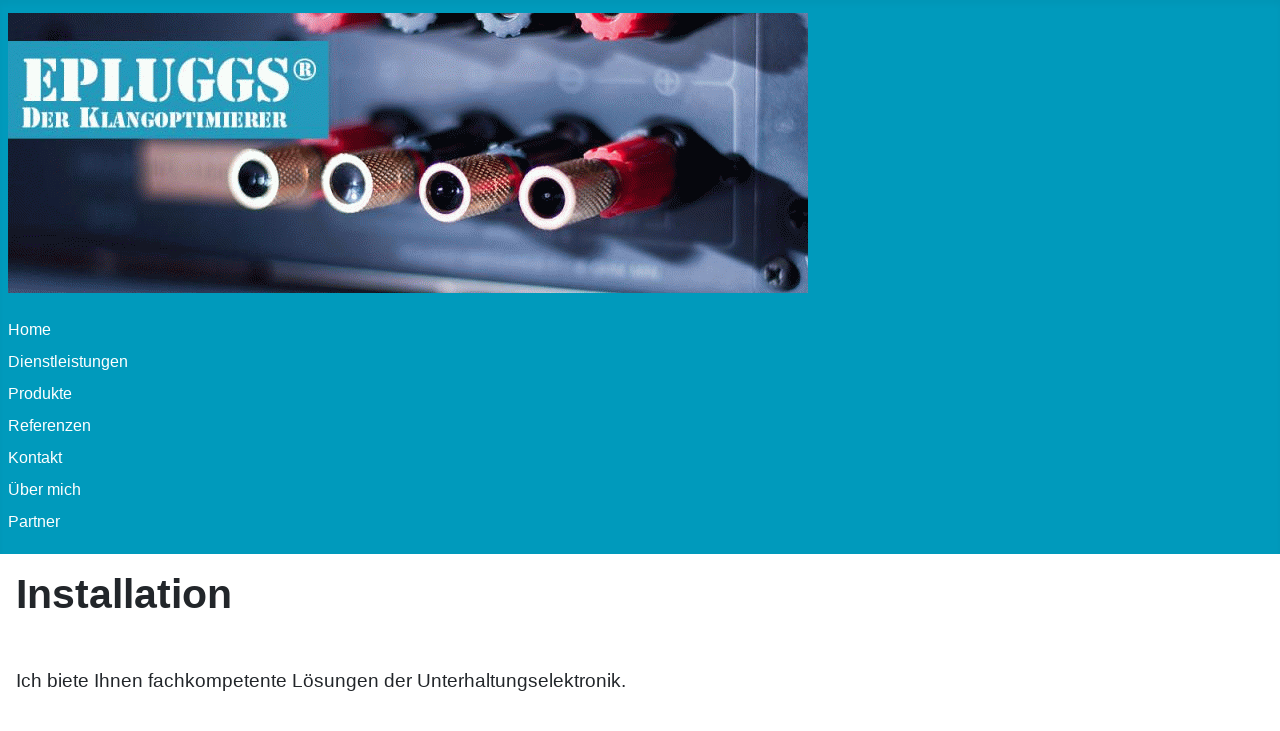

--- FILE ---
content_type: text/html; charset=utf-8
request_url: http://e-pluggs.de/index.php/dienstleistungen.html
body_size: 9217
content:
<!DOCTYPE html>
<html lang="de-de" dir="ltr">

<head>
    <meta charset="utf-8">
	<meta name="author" content="Andreas Erb">
	<meta name="viewport" content="width=device-width, initial-scale=1">
	<meta name="description" content="Dienstleistungen der Firma Klimawechsel.">
	<meta name="generator" content="Joomla! - Open Source Content Management">
	<title>Installation</title>
	<link href="/media/system/images/joomla-favicon.svg" rel="icon" type="image/svg+xml">
	<link href="/media/system/images/favicon.ico" rel="alternate icon" type="image/vnd.microsoft.icon">
	<link href="/media/system/images/joomla-favicon-pinned.svg" rel="mask-icon" color="#000">

    <link href="/media/system/css/joomla-fontawesome.min.css?313479" rel="lazy-stylesheet"><noscript><link href="/media/system/css/joomla-fontawesome.min.css?313479" rel="stylesheet"></noscript>
	<link href="/media/templates/site/cassiopeia/css/template.min.css?313479" rel="stylesheet">
	<link href="/media/templates/site/cassiopeia/css/global/colors_standard.min.css?313479" rel="stylesheet">
	<link href="/media/templates/site/cassiopeia/css/vendor/joomla-custom-elements/joomla-alert.min.css?0.4.1" rel="stylesheet">
	<link href="/media/templates/site/cassiopeia/css/user.css?313479" rel="stylesheet">
	<link href="/media/plg_system_jcemediabox/css/jcemediabox.min.css?2c837ab2c7cadbdc35b5bd7115e9eff1" rel="stylesheet">
	<style>:root {
		--hue: 214;
		--template-bg-light: #f0f4fb;
		--template-text-dark: #495057;
		--template-text-light: #ffffff;
		--template-link-color: var(--link-color);
		--template-special-color: #001B4C;
		
	}</style>

    <script src="/media/vendor/jquery/js/jquery.min.js?3.7.1"></script>
	<script src="/media/legacy/js/jquery-noconflict.min.js?504da4"></script>
	<script src="/media/mod_menu/js/menu.min.js?313479" type="module"></script>
	<script type="application/json" class="joomla-script-options new">{"joomla.jtext":{"ERROR":"Fehler","MESSAGE":"Nachricht","NOTICE":"Hinweis","WARNING":"Warnung","JCLOSE":"Schließen","JOK":"OK","JOPEN":"Öffnen"},"system.paths":{"root":"","rootFull":"http:\/\/e-pluggs.de\/","base":"","baseFull":"http:\/\/e-pluggs.de\/"},"csrf.token":"39aba78d8e20f082693cabeeed9bc25a"}</script>
	<script src="/media/system/js/core.min.js?2cb912"></script>
	<script src="/media/templates/site/cassiopeia/js/template.min.js?313479" type="module"></script>
	<script src="/media/system/js/messages.min.js?9a4811" type="module"></script>
	<script src="/media/plg_system_jcemediabox/js/jcemediabox.min.js?2c837ab2c7cadbdc35b5bd7115e9eff1"></script>
	<script type="application/ld+json">{"@context":"https://schema.org","@graph":[{"@type":"Organization","@id":"http://e-pluggs.de/#/schema/Organization/base","name":"www.epluggs.de","url":"http://e-pluggs.de/"},{"@type":"WebSite","@id":"http://e-pluggs.de/#/schema/WebSite/base","url":"http://e-pluggs.de/","name":"www.epluggs.de","publisher":{"@id":"http://e-pluggs.de/#/schema/Organization/base"}},{"@type":"WebPage","@id":"http://e-pluggs.de/#/schema/WebPage/base","url":"http://e-pluggs.de/index.php/dienstleistungen.html","name":"Installation","description":"Dienstleistungen der Firma Klimawechsel.","isPartOf":{"@id":"http://e-pluggs.de/#/schema/WebSite/base"},"about":{"@id":"http://e-pluggs.de/#/schema/Organization/base"},"inLanguage":"de-DE"},{"@type":"Article","@id":"http://e-pluggs.de/#/schema/com_content/article/68","name":"Installation","headline":"Installation","inLanguage":"de-DE","isPartOf":{"@id":"http://e-pluggs.de/#/schema/WebPage/base"}}]}</script>
	<script>jQuery(document).ready(function(){WfMediabox.init({"base":"\/","theme":"standard","width":"","height":"","lightbox":0,"shadowbox":0,"icons":1,"overlay":1,"overlay_opacity":0.8,"overlay_color":"#000000","transition_speed":500,"close":2,"labels":{"close":"PLG_SYSTEM_JCEMEDIABOX_LABEL_CLOSE","next":"PLG_SYSTEM_JCEMEDIABOX_LABEL_NEXT","previous":"PLG_SYSTEM_JCEMEDIABOX_LABEL_PREVIOUS","cancel":"PLG_SYSTEM_JCEMEDIABOX_LABEL_CANCEL","numbers":"PLG_SYSTEM_JCEMEDIABOX_LABEL_NUMBERS","numbers_count":"PLG_SYSTEM_JCEMEDIABOX_LABEL_NUMBERS_COUNT","download":"PLG_SYSTEM_JCEMEDIABOX_LABEL_DOWNLOAD"},"swipe":true,"expand_on_click":true});});</script>

</head>

<body class="site com_content wrapper-static view-article no-layout no-task itemid-108 has-sidebar-left">
    <header class="header container-header full-width">

        
        
                    <div class="grid-child">
                <div class="navbar-brand">
                    <a class="brand-logo" href="/">
                        <img loading="eager" decoding="async" src="http://e-pluggs.de/images/banner_epluggs/Banner_epluggs.gif" alt="www.epluggs.de" width="800" height="280">                    </a>
                                    </div>
            </div>
        
                    <div class="grid-child container-nav">
                                    <ul class="mod-menu mod-list nav  nav-pills">
<li class="nav-item item-101 default"><a href="/index.php" >Home</a></li><li class="nav-item item-108 current active deeper parent"><a href="/index.php/dienstleistungen.html" aria-current="page">Dienstleistungen</a><ul class="mod-menu__sub list-unstyled small"><li class="nav-item item-152"><a href="/index.php/dienstleistungen/installation.html" >Installation</a></li><li class="nav-item item-153"><a href="/index.php/dienstleistungen/beratung.html" >Beratung</a></li></ul></li><li class="nav-item item-109 parent"><a href="/index.php/produkte.html" >Produkte</a></li><li class="nav-item item-110 parent"><a href="/index.php/referenzen.html" >Referenzen</a></li><li class="nav-item item-111"><a href="/index.php/kontakt.html" >Kontakt</a></li><li class="nav-item item-112"><a href="/index.php/ueber-mich.html" >Über mich</a></li><li class="nav-item item-113"><a href="/index.php/partner.html" >Partner</a></li></ul>

                                            </div>
            </header>

    <div class="site-grid">
        
        
        
                    <div class="grid-child container-sidebar-left">
                <div class="sidebar-left card ">
            <h3 class="card-header ">Dienstleistungen</h3>        <div class="card-body">
                <ul class="mod-menu mod-list nav ">
<li class="nav-item item-154"><a href="/index.php/installation_.html" >Installation</a></li><li class="nav-item item-155"><a href="/index.php/beratung_.html" >Beratung</a></li></ul>
    </div>
</div>

            </div>
        
        <div class="grid-child container-component">
            
            
            <div id="system-message-container" aria-live="polite"></div>

            <main>
                <div class="com-content-article item-page">
    <meta itemprop="inLanguage" content="de-DE">
    
    
        <div class="page-header">
        <h1>
            Installation        </h1>
                            </div>
        
        
    
    
        
                                                <div class="com-content-article__body">
        <p> </p>
<p><span style="font-size: 14pt;">Ich biete Ihnen fachkompetente Lösungen der Unterhaltungselektronik.</span></p>
<p> </p>
<p> </p>
<p><span style="font-size: 14pt;"><strong>Mein Tätigkeitsbereich umfasst unter anderem:</strong></span></p>
<p> </p>
<p><span style="font-size: 14pt;">- fachgerechte und lösungsorientierte Installation aller Geräte der        Unterhaltungselektronik</span></p>
<p> </p>
<p><span style="font-size: 14pt;">- HiFi und High End Anlagen Aufstellung und Einrichtung </span></p>
<p> </p>
<p><span style="font-size: 14pt;">- DSL und Netzwerk</span></p>
<p> </p>
<p><span style="font-size: 14pt;">- Systemsteuerung Programmierung </span></p>
<p> </p>
<p><span style="font-size: 14pt;">- Fernbedienungskonzepte (nur eine einzige Fernbedienung für alle Geräte)</span></p>
<p> </p>
<p><span style="font-size: 14pt;">- Kabel Design (Reduzierung und Verkleidung der Kabel) </span></p>
<p> </p>
<p><span style="font-size: 14pt;">- Reparatur und Restauration von HiFi Geräten (Verstärker, Plattenspieler,    Endstufen, Cassetten-Deck, etc.)</span></p>
<p> </p>
<p><span style="font-size: 14pt;">- Audio und Video</span></p>     </div>

        
                                        </div>

            </main>
            
        </div>

        
        
            </div>

            <footer class="container-footer footer full-width">
            <div class="grid-child">
                <ul class="mod-menu mod-list nav ">
<li class="nav-item item-132"><a href="/index.php/agb.html" >AGB</a></li><li class="nav-item item-133"><a href="/index.php/datenschutz.html" >Datenschutz</a></li><li class="nav-item item-134"><a href="/index.php/widerrufsrecht.html" >Widerrufsrecht</a></li><li class="nav-item item-135"><a href="/index.php/impressum.html" >Impressum</a></li><li class="nav-item item-136"><a href="/index.php/login.html" >Login</a></li></ul>

            </div>
        </footer>
    
            <a href="#top" id="back-top" class="back-to-top-link" aria-label="Zurück nach oben">
            <span class="icon-arrow-up icon-fw" aria-hidden="true"></span>
        </a>
    
    
</body>

</html>
